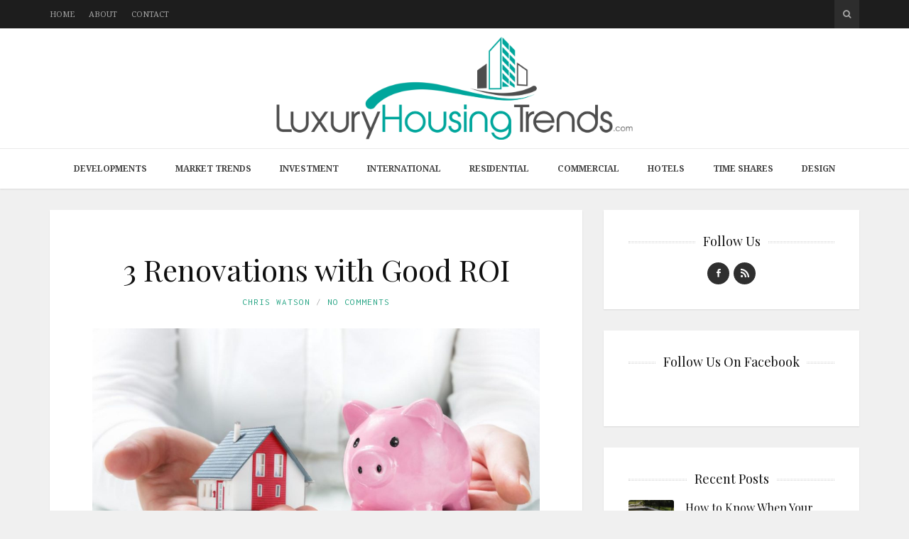

--- FILE ---
content_type: text/html; charset=UTF-8
request_url: https://luxuryhousingtrends.com/3-renovations-with-good-roi/
body_size: 18314
content:
<!DOCTYPE html>
<html lang="en-US">

<head>

<meta charset="UTF-8">
<meta name="viewport" content="width=device-width, initial-scale=1">
<meta http-equiv="X-UA-Compatible" content="IE=edge">

<link rel="profile" href="https://gmpg.org/xfn/11">
<link rel="pingback" href="https://luxuryhousingtrends.com/xmlrpc.php">

<meta name='robots' content='index, follow, max-image-preview:large, max-snippet:-1, max-video-preview:-1' />

	<!-- This site is optimized with the Yoast SEO plugin v23.5 - https://yoast.com/wordpress/plugins/seo/ -->
	<title>3 Renovations with Good ROI - Luxury Housing Trends</title>
	<link rel="canonical" href="https://www.luxuryhousingtrends.com/3-renovations-with-good-roi/" />
	<meta property="og:locale" content="en_US" />
	<meta property="og:type" content="article" />
	<meta property="og:title" content="3 Renovations with Good ROI - Luxury Housing Trends" />
	<meta property="og:description" content="Investing in your home through home improvements is a smart idea. Whether you want to sell your property in the future or live in it for years to come, renovations can improve your enjoyment of your home and increase resale value. If you are planning on selling, there are some home renovations that bring more&hellip;" />
	<meta property="og:url" content="https://www.luxuryhousingtrends.com/3-renovations-with-good-roi/" />
	<meta property="og:site_name" content="Luxury Housing Trends" />
	<meta property="article:published_time" content="2019-11-25T05:00:19+00:00" />
	<meta property="article:modified_time" content="2019-11-25T05:00:21+00:00" />
	<meta property="og:image" content="https://www.luxuryhousingtrends.com/wp-content/uploads/2019/11/3-Renovations-with-Good-ROI.jpg" />
	<meta property="og:image:width" content="1430" />
	<meta property="og:image:height" content="953" />
	<meta property="og:image:type" content="image/jpeg" />
	<meta name="author" content="Chris Watson" />
	<meta name="twitter:card" content="summary_large_image" />
	<meta name="twitter:label1" content="Written by" />
	<meta name="twitter:data1" content="Chris Watson" />
	<meta name="twitter:label2" content="Est. reading time" />
	<meta name="twitter:data2" content="2 minutes" />
	<script type="application/ld+json" class="yoast-schema-graph">{"@context":"https://schema.org","@graph":[{"@type":"WebPage","@id":"https://www.luxuryhousingtrends.com/3-renovations-with-good-roi/","url":"https://www.luxuryhousingtrends.com/3-renovations-with-good-roi/","name":"3 Renovations with Good ROI - Luxury Housing Trends","isPartOf":{"@id":"https://luxuryhousingtrends.com/#website"},"primaryImageOfPage":{"@id":"https://www.luxuryhousingtrends.com/3-renovations-with-good-roi/#primaryimage"},"image":{"@id":"https://www.luxuryhousingtrends.com/3-renovations-with-good-roi/#primaryimage"},"thumbnailUrl":"https://luxuryhousingtrends.com/wp-content/uploads/2019/11/3-Renovations-with-Good-ROI.jpg","datePublished":"2019-11-25T05:00:19+00:00","dateModified":"2019-11-25T05:00:21+00:00","author":{"@id":"https://luxuryhousingtrends.com/#/schema/person/a659567107e0a799db886ac2e8ed0a48"},"breadcrumb":{"@id":"https://www.luxuryhousingtrends.com/3-renovations-with-good-roi/#breadcrumb"},"inLanguage":"en-US","potentialAction":[{"@type":"ReadAction","target":["https://www.luxuryhousingtrends.com/3-renovations-with-good-roi/"]}]},{"@type":"ImageObject","inLanguage":"en-US","@id":"https://www.luxuryhousingtrends.com/3-renovations-with-good-roi/#primaryimage","url":"https://luxuryhousingtrends.com/wp-content/uploads/2019/11/3-Renovations-with-Good-ROI.jpg","contentUrl":"https://luxuryhousingtrends.com/wp-content/uploads/2019/11/3-Renovations-with-Good-ROI.jpg","width":1430,"height":953},{"@type":"BreadcrumbList","@id":"https://www.luxuryhousingtrends.com/3-renovations-with-good-roi/#breadcrumb","itemListElement":[{"@type":"ListItem","position":1,"name":"Home","item":"https://luxuryhousingtrends.com/"},{"@type":"ListItem","position":2,"name":"3 Renovations with Good ROI"}]},{"@type":"WebSite","@id":"https://luxuryhousingtrends.com/#website","url":"https://luxuryhousingtrends.com/","name":"Luxury Housing Trends","description":"A Real Estate Blog and Resource","potentialAction":[{"@type":"SearchAction","target":{"@type":"EntryPoint","urlTemplate":"https://luxuryhousingtrends.com/?s={search_term_string}"},"query-input":{"@type":"PropertyValueSpecification","valueRequired":true,"valueName":"search_term_string"}}],"inLanguage":"en-US"},{"@type":"Person","@id":"https://luxuryhousingtrends.com/#/schema/person/a659567107e0a799db886ac2e8ed0a48","name":"Chris Watson","image":{"@type":"ImageObject","inLanguage":"en-US","@id":"https://luxuryhousingtrends.com/#/schema/person/image/","url":"https://secure.gravatar.com/avatar/fa12b6d1ccc5370127278ca935aaaddb?s=96&d=mm&r=g","contentUrl":"https://secure.gravatar.com/avatar/fa12b6d1ccc5370127278ca935aaaddb?s=96&d=mm&r=g","caption":"Chris Watson"}}]}</script>
	<!-- / Yoast SEO plugin. -->


<link rel='dns-prefetch' href='//widgetlogic.org' />
<link rel='dns-prefetch' href='//s7.addthis.com' />
<link rel='dns-prefetch' href='//platform-api.sharethis.com' />
<link rel='dns-prefetch' href='//fonts.googleapis.com' />
<link rel='dns-prefetch' href='//maxcdn.bootstrapcdn.com' />
<link rel="alternate" type="application/rss+xml" title="Luxury Housing Trends &raquo; Feed" href="https://luxuryhousingtrends.com/feed/" />
<script type="text/javascript">
/* <![CDATA[ */
window._wpemojiSettings = {"baseUrl":"https:\/\/s.w.org\/images\/core\/emoji\/14.0.0\/72x72\/","ext":".png","svgUrl":"https:\/\/s.w.org\/images\/core\/emoji\/14.0.0\/svg\/","svgExt":".svg","source":{"concatemoji":"https:\/\/luxuryhousingtrends.com\/wp-includes\/js\/wp-emoji-release.min.js?ver=6.4.7"}};
/*! This file is auto-generated */
!function(i,n){var o,s,e;function c(e){try{var t={supportTests:e,timestamp:(new Date).valueOf()};sessionStorage.setItem(o,JSON.stringify(t))}catch(e){}}function p(e,t,n){e.clearRect(0,0,e.canvas.width,e.canvas.height),e.fillText(t,0,0);var t=new Uint32Array(e.getImageData(0,0,e.canvas.width,e.canvas.height).data),r=(e.clearRect(0,0,e.canvas.width,e.canvas.height),e.fillText(n,0,0),new Uint32Array(e.getImageData(0,0,e.canvas.width,e.canvas.height).data));return t.every(function(e,t){return e===r[t]})}function u(e,t,n){switch(t){case"flag":return n(e,"\ud83c\udff3\ufe0f\u200d\u26a7\ufe0f","\ud83c\udff3\ufe0f\u200b\u26a7\ufe0f")?!1:!n(e,"\ud83c\uddfa\ud83c\uddf3","\ud83c\uddfa\u200b\ud83c\uddf3")&&!n(e,"\ud83c\udff4\udb40\udc67\udb40\udc62\udb40\udc65\udb40\udc6e\udb40\udc67\udb40\udc7f","\ud83c\udff4\u200b\udb40\udc67\u200b\udb40\udc62\u200b\udb40\udc65\u200b\udb40\udc6e\u200b\udb40\udc67\u200b\udb40\udc7f");case"emoji":return!n(e,"\ud83e\udef1\ud83c\udffb\u200d\ud83e\udef2\ud83c\udfff","\ud83e\udef1\ud83c\udffb\u200b\ud83e\udef2\ud83c\udfff")}return!1}function f(e,t,n){var r="undefined"!=typeof WorkerGlobalScope&&self instanceof WorkerGlobalScope?new OffscreenCanvas(300,150):i.createElement("canvas"),a=r.getContext("2d",{willReadFrequently:!0}),o=(a.textBaseline="top",a.font="600 32px Arial",{});return e.forEach(function(e){o[e]=t(a,e,n)}),o}function t(e){var t=i.createElement("script");t.src=e,t.defer=!0,i.head.appendChild(t)}"undefined"!=typeof Promise&&(o="wpEmojiSettingsSupports",s=["flag","emoji"],n.supports={everything:!0,everythingExceptFlag:!0},e=new Promise(function(e){i.addEventListener("DOMContentLoaded",e,{once:!0})}),new Promise(function(t){var n=function(){try{var e=JSON.parse(sessionStorage.getItem(o));if("object"==typeof e&&"number"==typeof e.timestamp&&(new Date).valueOf()<e.timestamp+604800&&"object"==typeof e.supportTests)return e.supportTests}catch(e){}return null}();if(!n){if("undefined"!=typeof Worker&&"undefined"!=typeof OffscreenCanvas&&"undefined"!=typeof URL&&URL.createObjectURL&&"undefined"!=typeof Blob)try{var e="postMessage("+f.toString()+"("+[JSON.stringify(s),u.toString(),p.toString()].join(",")+"));",r=new Blob([e],{type:"text/javascript"}),a=new Worker(URL.createObjectURL(r),{name:"wpTestEmojiSupports"});return void(a.onmessage=function(e){c(n=e.data),a.terminate(),t(n)})}catch(e){}c(n=f(s,u,p))}t(n)}).then(function(e){for(var t in e)n.supports[t]=e[t],n.supports.everything=n.supports.everything&&n.supports[t],"flag"!==t&&(n.supports.everythingExceptFlag=n.supports.everythingExceptFlag&&n.supports[t]);n.supports.everythingExceptFlag=n.supports.everythingExceptFlag&&!n.supports.flag,n.DOMReady=!1,n.readyCallback=function(){n.DOMReady=!0}}).then(function(){return e}).then(function(){var e;n.supports.everything||(n.readyCallback(),(e=n.source||{}).concatemoji?t(e.concatemoji):e.wpemoji&&e.twemoji&&(t(e.twemoji),t(e.wpemoji)))}))}((window,document),window._wpemojiSettings);
/* ]]> */
</script>
<style id='wp-emoji-styles-inline-css' type='text/css'>

	img.wp-smiley, img.emoji {
		display: inline !important;
		border: none !important;
		box-shadow: none !important;
		height: 1em !important;
		width: 1em !important;
		margin: 0 0.07em !important;
		vertical-align: -0.1em !important;
		background: none !important;
		padding: 0 !important;
	}
</style>
<link rel='stylesheet' id='wp-block-library-css' href='https://luxuryhousingtrends.com/wp-includes/css/dist/block-library/style.min.css?ver=6.4.7' type='text/css' media='all' />
<link rel='stylesheet' id='block-widget-css' href='https://luxuryhousingtrends.com/wp-content/plugins/widget-logic/block_widget/css/widget.css?ver=1768237616' type='text/css' media='all' />
<style id='classic-theme-styles-inline-css' type='text/css'>
/*! This file is auto-generated */
.wp-block-button__link{color:#fff;background-color:#32373c;border-radius:9999px;box-shadow:none;text-decoration:none;padding:calc(.667em + 2px) calc(1.333em + 2px);font-size:1.125em}.wp-block-file__button{background:#32373c;color:#fff;text-decoration:none}
</style>
<style id='global-styles-inline-css' type='text/css'>
body{--wp--preset--color--black: #000000;--wp--preset--color--cyan-bluish-gray: #abb8c3;--wp--preset--color--white: #ffffff;--wp--preset--color--pale-pink: #f78da7;--wp--preset--color--vivid-red: #cf2e2e;--wp--preset--color--luminous-vivid-orange: #ff6900;--wp--preset--color--luminous-vivid-amber: #fcb900;--wp--preset--color--light-green-cyan: #7bdcb5;--wp--preset--color--vivid-green-cyan: #00d084;--wp--preset--color--pale-cyan-blue: #8ed1fc;--wp--preset--color--vivid-cyan-blue: #0693e3;--wp--preset--color--vivid-purple: #9b51e0;--wp--preset--gradient--vivid-cyan-blue-to-vivid-purple: linear-gradient(135deg,rgba(6,147,227,1) 0%,rgb(155,81,224) 100%);--wp--preset--gradient--light-green-cyan-to-vivid-green-cyan: linear-gradient(135deg,rgb(122,220,180) 0%,rgb(0,208,130) 100%);--wp--preset--gradient--luminous-vivid-amber-to-luminous-vivid-orange: linear-gradient(135deg,rgba(252,185,0,1) 0%,rgba(255,105,0,1) 100%);--wp--preset--gradient--luminous-vivid-orange-to-vivid-red: linear-gradient(135deg,rgba(255,105,0,1) 0%,rgb(207,46,46) 100%);--wp--preset--gradient--very-light-gray-to-cyan-bluish-gray: linear-gradient(135deg,rgb(238,238,238) 0%,rgb(169,184,195) 100%);--wp--preset--gradient--cool-to-warm-spectrum: linear-gradient(135deg,rgb(74,234,220) 0%,rgb(151,120,209) 20%,rgb(207,42,186) 40%,rgb(238,44,130) 60%,rgb(251,105,98) 80%,rgb(254,248,76) 100%);--wp--preset--gradient--blush-light-purple: linear-gradient(135deg,rgb(255,206,236) 0%,rgb(152,150,240) 100%);--wp--preset--gradient--blush-bordeaux: linear-gradient(135deg,rgb(254,205,165) 0%,rgb(254,45,45) 50%,rgb(107,0,62) 100%);--wp--preset--gradient--luminous-dusk: linear-gradient(135deg,rgb(255,203,112) 0%,rgb(199,81,192) 50%,rgb(65,88,208) 100%);--wp--preset--gradient--pale-ocean: linear-gradient(135deg,rgb(255,245,203) 0%,rgb(182,227,212) 50%,rgb(51,167,181) 100%);--wp--preset--gradient--electric-grass: linear-gradient(135deg,rgb(202,248,128) 0%,rgb(113,206,126) 100%);--wp--preset--gradient--midnight: linear-gradient(135deg,rgb(2,3,129) 0%,rgb(40,116,252) 100%);--wp--preset--font-size--small: 13px;--wp--preset--font-size--medium: 20px;--wp--preset--font-size--large: 36px;--wp--preset--font-size--x-large: 42px;--wp--preset--spacing--20: 0.44rem;--wp--preset--spacing--30: 0.67rem;--wp--preset--spacing--40: 1rem;--wp--preset--spacing--50: 1.5rem;--wp--preset--spacing--60: 2.25rem;--wp--preset--spacing--70: 3.38rem;--wp--preset--spacing--80: 5.06rem;--wp--preset--shadow--natural: 6px 6px 9px rgba(0, 0, 0, 0.2);--wp--preset--shadow--deep: 12px 12px 50px rgba(0, 0, 0, 0.4);--wp--preset--shadow--sharp: 6px 6px 0px rgba(0, 0, 0, 0.2);--wp--preset--shadow--outlined: 6px 6px 0px -3px rgba(255, 255, 255, 1), 6px 6px rgba(0, 0, 0, 1);--wp--preset--shadow--crisp: 6px 6px 0px rgba(0, 0, 0, 1);}:where(.is-layout-flex){gap: 0.5em;}:where(.is-layout-grid){gap: 0.5em;}body .is-layout-flow > .alignleft{float: left;margin-inline-start: 0;margin-inline-end: 2em;}body .is-layout-flow > .alignright{float: right;margin-inline-start: 2em;margin-inline-end: 0;}body .is-layout-flow > .aligncenter{margin-left: auto !important;margin-right: auto !important;}body .is-layout-constrained > .alignleft{float: left;margin-inline-start: 0;margin-inline-end: 2em;}body .is-layout-constrained > .alignright{float: right;margin-inline-start: 2em;margin-inline-end: 0;}body .is-layout-constrained > .aligncenter{margin-left: auto !important;margin-right: auto !important;}body .is-layout-constrained > :where(:not(.alignleft):not(.alignright):not(.alignfull)){max-width: var(--wp--style--global--content-size);margin-left: auto !important;margin-right: auto !important;}body .is-layout-constrained > .alignwide{max-width: var(--wp--style--global--wide-size);}body .is-layout-flex{display: flex;}body .is-layout-flex{flex-wrap: wrap;align-items: center;}body .is-layout-flex > *{margin: 0;}body .is-layout-grid{display: grid;}body .is-layout-grid > *{margin: 0;}:where(.wp-block-columns.is-layout-flex){gap: 2em;}:where(.wp-block-columns.is-layout-grid){gap: 2em;}:where(.wp-block-post-template.is-layout-flex){gap: 1.25em;}:where(.wp-block-post-template.is-layout-grid){gap: 1.25em;}.has-black-color{color: var(--wp--preset--color--black) !important;}.has-cyan-bluish-gray-color{color: var(--wp--preset--color--cyan-bluish-gray) !important;}.has-white-color{color: var(--wp--preset--color--white) !important;}.has-pale-pink-color{color: var(--wp--preset--color--pale-pink) !important;}.has-vivid-red-color{color: var(--wp--preset--color--vivid-red) !important;}.has-luminous-vivid-orange-color{color: var(--wp--preset--color--luminous-vivid-orange) !important;}.has-luminous-vivid-amber-color{color: var(--wp--preset--color--luminous-vivid-amber) !important;}.has-light-green-cyan-color{color: var(--wp--preset--color--light-green-cyan) !important;}.has-vivid-green-cyan-color{color: var(--wp--preset--color--vivid-green-cyan) !important;}.has-pale-cyan-blue-color{color: var(--wp--preset--color--pale-cyan-blue) !important;}.has-vivid-cyan-blue-color{color: var(--wp--preset--color--vivid-cyan-blue) !important;}.has-vivid-purple-color{color: var(--wp--preset--color--vivid-purple) !important;}.has-black-background-color{background-color: var(--wp--preset--color--black) !important;}.has-cyan-bluish-gray-background-color{background-color: var(--wp--preset--color--cyan-bluish-gray) !important;}.has-white-background-color{background-color: var(--wp--preset--color--white) !important;}.has-pale-pink-background-color{background-color: var(--wp--preset--color--pale-pink) !important;}.has-vivid-red-background-color{background-color: var(--wp--preset--color--vivid-red) !important;}.has-luminous-vivid-orange-background-color{background-color: var(--wp--preset--color--luminous-vivid-orange) !important;}.has-luminous-vivid-amber-background-color{background-color: var(--wp--preset--color--luminous-vivid-amber) !important;}.has-light-green-cyan-background-color{background-color: var(--wp--preset--color--light-green-cyan) !important;}.has-vivid-green-cyan-background-color{background-color: var(--wp--preset--color--vivid-green-cyan) !important;}.has-pale-cyan-blue-background-color{background-color: var(--wp--preset--color--pale-cyan-blue) !important;}.has-vivid-cyan-blue-background-color{background-color: var(--wp--preset--color--vivid-cyan-blue) !important;}.has-vivid-purple-background-color{background-color: var(--wp--preset--color--vivid-purple) !important;}.has-black-border-color{border-color: var(--wp--preset--color--black) !important;}.has-cyan-bluish-gray-border-color{border-color: var(--wp--preset--color--cyan-bluish-gray) !important;}.has-white-border-color{border-color: var(--wp--preset--color--white) !important;}.has-pale-pink-border-color{border-color: var(--wp--preset--color--pale-pink) !important;}.has-vivid-red-border-color{border-color: var(--wp--preset--color--vivid-red) !important;}.has-luminous-vivid-orange-border-color{border-color: var(--wp--preset--color--luminous-vivid-orange) !important;}.has-luminous-vivid-amber-border-color{border-color: var(--wp--preset--color--luminous-vivid-amber) !important;}.has-light-green-cyan-border-color{border-color: var(--wp--preset--color--light-green-cyan) !important;}.has-vivid-green-cyan-border-color{border-color: var(--wp--preset--color--vivid-green-cyan) !important;}.has-pale-cyan-blue-border-color{border-color: var(--wp--preset--color--pale-cyan-blue) !important;}.has-vivid-cyan-blue-border-color{border-color: var(--wp--preset--color--vivid-cyan-blue) !important;}.has-vivid-purple-border-color{border-color: var(--wp--preset--color--vivid-purple) !important;}.has-vivid-cyan-blue-to-vivid-purple-gradient-background{background: var(--wp--preset--gradient--vivid-cyan-blue-to-vivid-purple) !important;}.has-light-green-cyan-to-vivid-green-cyan-gradient-background{background: var(--wp--preset--gradient--light-green-cyan-to-vivid-green-cyan) !important;}.has-luminous-vivid-amber-to-luminous-vivid-orange-gradient-background{background: var(--wp--preset--gradient--luminous-vivid-amber-to-luminous-vivid-orange) !important;}.has-luminous-vivid-orange-to-vivid-red-gradient-background{background: var(--wp--preset--gradient--luminous-vivid-orange-to-vivid-red) !important;}.has-very-light-gray-to-cyan-bluish-gray-gradient-background{background: var(--wp--preset--gradient--very-light-gray-to-cyan-bluish-gray) !important;}.has-cool-to-warm-spectrum-gradient-background{background: var(--wp--preset--gradient--cool-to-warm-spectrum) !important;}.has-blush-light-purple-gradient-background{background: var(--wp--preset--gradient--blush-light-purple) !important;}.has-blush-bordeaux-gradient-background{background: var(--wp--preset--gradient--blush-bordeaux) !important;}.has-luminous-dusk-gradient-background{background: var(--wp--preset--gradient--luminous-dusk) !important;}.has-pale-ocean-gradient-background{background: var(--wp--preset--gradient--pale-ocean) !important;}.has-electric-grass-gradient-background{background: var(--wp--preset--gradient--electric-grass) !important;}.has-midnight-gradient-background{background: var(--wp--preset--gradient--midnight) !important;}.has-small-font-size{font-size: var(--wp--preset--font-size--small) !important;}.has-medium-font-size{font-size: var(--wp--preset--font-size--medium) !important;}.has-large-font-size{font-size: var(--wp--preset--font-size--large) !important;}.has-x-large-font-size{font-size: var(--wp--preset--font-size--x-large) !important;}
.wp-block-navigation a:where(:not(.wp-element-button)){color: inherit;}
:where(.wp-block-post-template.is-layout-flex){gap: 1.25em;}:where(.wp-block-post-template.is-layout-grid){gap: 1.25em;}
:where(.wp-block-columns.is-layout-flex){gap: 2em;}:where(.wp-block-columns.is-layout-grid){gap: 2em;}
.wp-block-pullquote{font-size: 1.5em;line-height: 1.6;}
</style>
<link rel='stylesheet' id='contact-form-7-css' href='https://luxuryhousingtrends.com/wp-content/plugins/contact-form-7/includes/css/styles.css?ver=5.9.8' type='text/css' media='all' />
<style id='contact-form-7-inline-css' type='text/css'>
.wpcf7 .wpcf7-recaptcha iframe {margin-bottom: 0;}.wpcf7 .wpcf7-recaptcha[data-align="center"] > div {margin: 0 auto;}.wpcf7 .wpcf7-recaptcha[data-align="right"] > div {margin: 0 0 0 auto;}
</style>
<link rel='stylesheet' id='google-fonts-css' href='https://fonts.googleapis.com/css?family=Noto+Serif%3A700%2C700italic%2Citalic%2Cregular%7CPlayfair+Display%3A700%2C700italic%2Citalic%2Cregular%7CInconsolata%3Aregular&#038;ver=1.0' type='text/css' media='screen' />
<link rel='stylesheet' id='fontawesome-css' href='//maxcdn.bootstrapcdn.com/font-awesome/4.2.0/css/font-awesome.min.css?ver=4.2.0' type='text/css' media='screen' />
<link rel='stylesheet' id='bootstrap-css' href='https://luxuryhousingtrends.com/wp-content/themes/shiroihana/assets/bootstrap/css/bootstrap.min.css?ver=3.3.5' type='text/css' media='screen' />
<style id='bootstrap-inline-css' type='text/css'>
a{color: #26a484}a:hover,a:focus{color: #26a484}.text-primary{color: #26a484}a.text-primary:hover{color: #1c7b63}.bg-primary{background-color: #26a484}a.bg-primary:hover{background-color: #1c7b63}.btn-primary{background-color: #26a484}.btn-primary:hover,.btn-primary:focus,.btn-primary:active,.btn-primary.active,.open > .dropdown-toggle.btn-primary{background-color: #1c7b63}.btn-primary.disabled,.btn-primary[disabled],fieldset[disabled] .btn-primary,.btn-primary.disabled:hover,.btn-primary[disabled]:hover,fieldset[disabled] .btn-primary:hover,.btn-primary.disabled:focus,.btn-primary[disabled]:focus,fieldset[disabled] .btn-primary:focus,.btn-primary.disabled:active,.btn-primary[disabled]:active,fieldset[disabled] .btn-primary:active,.btn-primary.disabled.active,.btn-primary[disabled].active,fieldset[disabled] .btn-primary.active{background-color: #26a484}.btn-primary .badge{color: #26a484}.btn-link{color: #26a484}.btn-link:hover,.btn-link:focus{color: #26a484}.nav .open > a,.nav .open > a:hover,.nav .open > a:focus{border-color: #26a484}.nav-pills > li.active > a,.nav-pills > li.active > a:hover,.nav-pills > li.active > a:focus{background-color: #26a484}.pagination > .active > a,.pagination > .active > span,.pagination > .active > a:hover,.pagination > .active > span:hover,.pagination > .active > a:focus,.pagination > .active > span:focus{background-color: #26a484}.label-primary{background-color: #26a484}.label-primary[href]:hover,.label-primary[href]:focus{background-color: #1c7b63}a.list-group-item.active > .badge,.nav-pills > .active > a > .badge{color: #26a484}.progress-bar{background-color: #26a484}.panel-primary{border-color: #26a484}.panel-primary > .panel-heading{background-color: #26a484;border-color: #26a484}.panel-primary > .panel-heading + .panel-collapse > .panel-body{border-top-color: #26a484}.panel-primary > .panel-heading .badge{color: #26a484}.panel-primary > .panel-footer + .panel-collapse > .panel-body{border-bottom-color: #26a484}
</style>
<link rel='stylesheet' id='shiroi-css' href='https://luxuryhousingtrends.com/wp-content/themes/shiroihana-child/style.css?ver=1.0' type='text/css' media='screen' />
<style id='shiroi-inline-css' type='text/css'>
.entries-page-nav a:hover .entries-page-nav-item,.entries-page-nav .entries-page-nav-item,.entries-nav ul li>a:hover,.entries-nav ul li>span:hover,.entries-nav.entries-nav-numbered ul li .page-numbers.current,.widget_tag_cloud .tagcloud a:hover,.footer-widgets .widget_tag_cloud .tagcloud a:hover{background-color:#26a484}.entries-page-nav a:hover .entries-page-nav-item,.widget_tag_cloud .tagcloud a:hover,.footer-widgets .tagcloud a:hover{border-color:#26a484}h1 a:hover,h2 a:hover,h3 a:hover,h4 a:hover,h5 a:hover,h6 a:hover{color:#26a484}
@media (min-width:992px){.brand{padding-top:12px;padding-bottom:12px}.brand a img{max-width:500px;max-height:145px}}
.brand a img {max-width:800px;}
.primary-nav .menu>li>a {font-weight:bold;}
</style>
<link rel='stylesheet' id='fotorama-css' href='https://luxuryhousingtrends.com/wp-content/themes/shiroihana/assets/plugins/fotorama/fotorama.css?ver=4.6.3' type='text/css' media='screen' />
<link rel='stylesheet' id='magnific-popup-css' href='https://luxuryhousingtrends.com/wp-content/themes/shiroihana/assets/plugins/mfp/mfp.min.css?ver=1.0.0' type='text/css' media='screen' />
<script type="text/javascript" src="https://luxuryhousingtrends.com/wp-includes/js/jquery/jquery.min.js?ver=3.7.1" id="jquery-core-js"></script>
<script type="text/javascript" src="https://luxuryhousingtrends.com/wp-includes/js/jquery/jquery-migrate.min.js?ver=3.4.1" id="jquery-migrate-js"></script>
<script type="text/javascript" src="https://luxuryhousingtrends.com/wp-content/plugins/wp-hide-post/public/js/wp-hide-post-public.js?ver=2.0.10" id="wp-hide-post-js"></script>
<script type="text/javascript" src="//platform-api.sharethis.com/js/sharethis.js#source=googleanalytics-wordpress#product=ga&amp;property=5fe16c09f3d50e001203f4bd" id="googleanalytics-platform-sharethis-js"></script>
<link rel="https://api.w.org/" href="https://luxuryhousingtrends.com/wp-json/" /><link rel="alternate" type="application/json" href="https://luxuryhousingtrends.com/wp-json/wp/v2/posts/1266" /><link rel="EditURI" type="application/rsd+xml" title="RSD" href="https://luxuryhousingtrends.com/xmlrpc.php?rsd" />
<link rel='shortlink' href='https://luxuryhousingtrends.com/?p=1266' />
<link rel="alternate" type="application/json+oembed" href="https://luxuryhousingtrends.com/wp-json/oembed/1.0/embed?url=https%3A%2F%2Fluxuryhousingtrends.com%2F3-renovations-with-good-roi%2F" />
<link rel="alternate" type="text/xml+oembed" href="https://luxuryhousingtrends.com/wp-json/oembed/1.0/embed?url=https%3A%2F%2Fluxuryhousingtrends.com%2F3-renovations-with-good-roi%2F&#038;format=xml" />
<link rel="icon" href="https://luxuryhousingtrends.com/wp-content/uploads/2017/12/cropped-site_icon-32x32.png" sizes="32x32" />
<link rel="icon" href="https://luxuryhousingtrends.com/wp-content/uploads/2017/12/cropped-site_icon-192x192.png" sizes="192x192" />
<link rel="apple-touch-icon" href="https://luxuryhousingtrends.com/wp-content/uploads/2017/12/cropped-site_icon-180x180.png" />
<meta name="msapplication-TileImage" content="https://luxuryhousingtrends.com/wp-content/uploads/2017/12/cropped-site_icon-270x270.png" />
</head>

<body data-rsssl=1 class="post-template-default single single-post postid-1266 single-format-standard">

	<div class="site-wrapper">

		<header class="site-header">

			<div class="site-header-top">

				<div class="container">

					<div class="row">

						<div class="site-header-top-left col-md-6 visible-md visible-lg">
						<nav class="secondary-nav"><ul id="menu-top-menu" class="menu"><li id="menu-item-10" class="menu-item menu-item-type-custom menu-item-object-custom menu-item-home menu-item-10"><a href="https://luxuryhousingtrends.com/">Home</a></li>
<li id="menu-item-11" class="menu-item menu-item-type-post_type menu-item-object-page menu-item-11"><a href="https://luxuryhousingtrends.com/about/">About</a></li>
<li id="menu-item-12" class="menu-item menu-item-type-post_type menu-item-object-page menu-item-12"><a href="https://luxuryhousingtrends.com/contact/">Contact</a></li>
</ul></nav>						</div>

						<div class="site-header-top-right col-md-6">
						<div class="site-header-search"><form method="get" role="form" class="search-form" action="https://luxuryhousingtrends.com/">
	<input id="search-query" type="text" class="form-control" placeholder="To search type &amp; hit enter" name="s" value="">
</form><a href="#" title="Search" class="search-toggle" data-toggle="dropdown">
									<span class="fa fa-search"></span>
								</a>
							</div>

						</div>

					</div>

				</div>

			</div>
			
			<div class="affix-wrap">

				<div class="affix-container" data-affix="(max-width: 991px)">

					<div class="site-header-middle">

						<div class="container">

							<div class="row">

								<div class="col-md-12">

									<div class="mobile-nav-toggle hidden-md hidden-lg">
									
										<a href="#" title="Menu">
											<span><span></span><span></span></span>
										</a>

									</div>

									<div class="brand">

										<a href="https://luxuryhousingtrends.com">
											<img width="2560" height="741" src="https://luxuryhousingtrends.com/wp-content/uploads/2022/08/LuxuryHousingTrends.svg" class="attachment-full size-full" alt="" decoding="async" fetchpriority="high" />										</a>

									</div>

								</div>

							</div>

						</div>

					</div>

					<div class="site-header-bottom">

						<div class="affix-wrap">

							<div class="affix-container" data-affix="(min-width: 992px)">

								<div class="container">

									<div class="row">

										<nav class="primary-nav">

											<div class="primary-nav-wrap"><ul id="menu-main-menu" class="menu"><li id="menu-item-769" class="menu-item menu-item-type-taxonomy menu-item-object-category menu-item-769"><a href="https://luxuryhousingtrends.com/category/developments/">Developments</a></li>
<li id="menu-item-773" class="menu-item menu-item-type-taxonomy menu-item-object-category menu-item-773"><a href="https://luxuryhousingtrends.com/category/market-trends/">Market Trends</a></li>
<li id="menu-item-772" class="menu-item menu-item-type-taxonomy menu-item-object-category menu-item-772"><a href="https://luxuryhousingtrends.com/category/investment/">Investment</a></li>
<li id="menu-item-771" class="menu-item menu-item-type-taxonomy menu-item-object-category menu-item-771"><a href="https://luxuryhousingtrends.com/category/international/">International</a></li>
<li id="menu-item-774" class="menu-item menu-item-type-taxonomy menu-item-object-category current-post-ancestor current-menu-parent current-post-parent menu-item-774"><a href="https://luxuryhousingtrends.com/category/residential/">Residential</a></li>
<li id="menu-item-767" class="menu-item menu-item-type-taxonomy menu-item-object-category menu-item-767"><a href="https://luxuryhousingtrends.com/category/commercial/">Commercial</a></li>
<li id="menu-item-770" class="menu-item menu-item-type-taxonomy menu-item-object-category menu-item-770"><a href="https://luxuryhousingtrends.com/category/hotels/">Hotels</a></li>
<li id="menu-item-775" class="menu-item menu-item-type-taxonomy menu-item-object-category menu-item-775"><a href="https://luxuryhousingtrends.com/category/time-shares/">Time Shares</a></li>
<li id="menu-item-768" class="menu-item menu-item-type-taxonomy menu-item-object-category current-post-ancestor current-menu-parent current-post-parent menu-item-768"><a href="https://luxuryhousingtrends.com/category/design/">Design</a></li>
</ul></div>
										</nav>

									</div>

								</div>

							</div>

						</div>

					</div>

				</div>

			</div>

		</header>
<div class="site-content">

	<div class="container">

		<div class="row">

			<div class="col-md-8"><div class="entries-wrap">
				<article class="post-1266 post type-post status-publish format-standard has-post-thumbnail hentry category-design category-residential tag-home-improvement tag-home-renovations" itemscope itemtype="https://schema.org/BlogPosting">

	<meta itemprop="datePublished" content="2019-11-25T05:00:19+00:00">
	<meta itemprop="url" content="https://luxuryhousingtrends.com/3-renovations-with-good-roi/">
	<meta itemprop="discussionUrl" content="https://luxuryhousingtrends.com/3-renovations-with-good-roi/#respond">
	<meta itemprop="author" content="Chris Watson">

	<header class="entry-header text-center">

	
	<h1 class="entry-title" itemprop="headline name">3 Renovations with Good ROI</h1>
	<div class="entry-meta">

		<ul class="entry-meta-list plain-list"><li><span class="author vcard"><span class="fn"><a href="https://luxuryhousingtrends.com/author/jeremyassistant/" title="Posts by Chris Watson" rel="author">Chris Watson</a></span></span></li><li><a href="https://luxuryhousingtrends.com/3-renovations-with-good-roi/#respond">No Comments</a></li></ul>

	</div>

	
</header>
	
	<section class="entry-content" itemprop="articleBody">

		
<figure class="wp-block-image"><img decoding="async" width="1024" height="682" src="https://luxuryhousingtrends.com/wp-content/uploads/2019/11/3-Renovations-with-Good-ROI-1024x682.jpg" alt="" class="wp-image-1267" srcset="https://luxuryhousingtrends.com/wp-content/uploads/2019/11/3-Renovations-with-Good-ROI-1024x682.jpg 1024w, https://luxuryhousingtrends.com/wp-content/uploads/2019/11/3-Renovations-with-Good-ROI-300x200.jpg 300w, https://luxuryhousingtrends.com/wp-content/uploads/2019/11/3-Renovations-with-Good-ROI-768x512.jpg 768w, https://luxuryhousingtrends.com/wp-content/uploads/2019/11/3-Renovations-with-Good-ROI-1020x680.jpg 1020w, https://luxuryhousingtrends.com/wp-content/uploads/2019/11/3-Renovations-with-Good-ROI-630x420.jpg 630w, https://luxuryhousingtrends.com/wp-content/uploads/2019/11/3-Renovations-with-Good-ROI-96x64.jpg 96w, https://luxuryhousingtrends.com/wp-content/uploads/2019/11/3-Renovations-with-Good-ROI-720x480.jpg 720w, https://luxuryhousingtrends.com/wp-content/uploads/2019/11/3-Renovations-with-Good-ROI.jpg 1430w" sizes="(max-width: 1024px) 100vw, 1024px" /></figure>



<p>Investing in your home through home
improvements is a smart idea. Whether you want to sell your property
in the future or live in it for years to come, renovations can
improve your enjoyment of your home and increase resale value. If you
are planning on selling, there are some home renovations that bring
more of a return on investment than others. Here are three: 
</p>



<h1 class="wp-block-heading"><strong>Kitchen Renovations</strong></h1>



<p>It’s not surprising that kitchen
renovations have the highest return on investment compared to other
interior renovations. The kitchen is the heart of the home and
probably the most used room too. Spending money on a kitchen upgrade
can put money back into your pocket at resale. In fact, you can
recover 81.1% of your renovation costs, according to <a href="http://www.remodeling.hw.net/cost-vs-value/2018/">Remodeling’s
Cost vs. Value</a> report. So, if you invest $21,000 on a new
kitchen, expect to get at least $17,000 of that back when you sell
your house. 
</p>



<p>If you want to
earn even more on your kitchen remodel, consider <a href="https://www.newlookcabinets.com/">Calgary
cabinet painting</a>. Homeowners can rejuvenate the look of their
kitchen by cabinet refinishing at a fraction of the cost of cabinet
refacing or a replacement. This is a smart move if you are planning
to sell your home soon. If you need some information or inspiration,
read <a href="https://blog.renovationfind.com/types-of-countertops-and-prices/">Types
of countertops and prices</a>.</p>



<h1 class="wp-block-heading"><strong>Bathroom Remodel</strong></h1>



<p>After the kitchen, the bathroom is the second thing home buyers will look at inside of the house. A midrange bathroom remodel might mean installing a tile floor, replacing your old fixtures with new and installing a new bathroom sink. Cabinet refinishing is also a good idea for your vanity cabinets.  Update your bathroom and recoup over 70% of that cost at resale. In the meantime, you will enjoy a new, bright and <a href="https://luxuryhousingtrends.com/3-ways-to-make-your-bathroom-more-child-friendly/">beautiful bathroom</a>.  </p>



<h1 class="wp-block-heading"><strong>A New Entry Door</strong></h1>



<p>The front entry door is one of the
first things you see every time you come home and it plays a major
role in your home’s exterior visual appeal. Not only will a new
front door increase energy efficiency and security, it will also
boost curb appeal, resale value and has an incredible return on
investment. In fact, replacing your old door with a new steel door
will put 93.1% of it’s cost on your home’s resale value,
according to the cost vs. value report. 
</p>

				<p class="post-tags">
					<i class="fa fa-tags"></i><a href="https://luxuryhousingtrends.com/tag/home-improvement/" rel="tag">home improvement</a>, <a href="https://luxuryhousingtrends.com/tag/home-renovations/" rel="tag">home renovations</a>				</p>
			
			
	</section>

	
<footer class="entry-footer">

	
<section class="entry-footer-section">

	<div class="entry-footer-section-inner">

		<div class="entry-sharing clearfix">

			<div class="entry-sharing-label">Share This</div>

			<div class="entry-sharing-items">
				
				<div class="addthis_toolbox addthis_default_style addthis_20x20_style" addthis:url="https://luxuryhousingtrends.com/3-renovations-with-good-roi/" addthis:title="3 Renovations with Good ROI">
					<a class="addthis_button_facebook_like" fb:like:layout="button_count"></a><a class="addthis_button_tweet" tw:count="none"></a><a class="addthis_button_google_plusone" g:plusone:size="medium" g:plusone:count="false"></a><a class="addthis_button_facebook"></a><a class="addthis_button_twitter"></a><a class="addthis_button_email"></a><a class="addthis_button_compact"></a>				</div>

			</div>

		</div>

	</div>

</section>

<section class="entry-footer-section">

	<div class="entry-footer-section-inner">

		<div class="entry-author clearfix" itemprop="author" itemscope itemtype="https://schema.org/Person">

			<figure class="entry-author-avatar">
				<img alt='' src='https://secure.gravatar.com/avatar/fa12b6d1ccc5370127278ca935aaaddb?s=120&#038;d=mm&#038;r=g' srcset='https://secure.gravatar.com/avatar/fa12b6d1ccc5370127278ca935aaaddb?s=240&#038;d=mm&#038;r=g 2x' class='avatar avatar-120 photo' height='120' width='120' decoding='async'/>			</figure>

			<div class="entry-author-info">

				<h4 class="entry-author-name" itemprop="name">
					<span class="author vcard"><span class="fn">Chris Watson</span></span>
				</h4>

				<div class="entry-author-description" itemprop="description"></div>

				
			</div>

		</div>

	</div>

</section>

<section class="entry-footer-section">

	<div class="entry-footer-section-inner">

		<nav class="entry-adjacent-nav">

			<div class="row"><div class="previous col-sm-6"><a href="https://luxuryhousingtrends.com/hua-hin-cha-am-and-pranburi-property-market-in-2020/" rel="prev"><span class="link-icon fa fa-chevron-left"></span><span class="link-label">Previous Post</span><h5 class="link-title">Hua Hin, Cha-am and Pranburi Property Market in 2020</h5></a></div><div class="spacer-20 hidden-md hidden-lg"></div><div class="next col-sm-6"><a href="https://luxuryhousingtrends.com/4-home-improvement-tips-that-save-you-some-hard-cash/" rel="next"><span class="link-icon fa fa-chevron-right"></span><span class="link-label">Next Post</span><h5 class="link-title">4 Home Improvement Tips that Save You Some Hard Cash</h5></a></div></div>

		</nav>

	</div>
	
</section>

<section class="entry-footer-section">

	<h3 class="entry-related-section-title">
		<span>Related Posts</span>
	</h3>

	<div class="entry-related row">

		
		<div class="col-md-4">

			<article class="related-entry">

				
					<div class="related-entry-media">
						<figure class="related-entry-featured-image">
							<img width="720" height="480" src="https://luxuryhousingtrends.com/wp-content/uploads/2018/01/pexels-photo-275484-720x480.jpg" class="attachment-shiroi_4by3 size-shiroi_4by3 wp-post-image" alt="" decoding="async" loading="lazy" srcset="https://luxuryhousingtrends.com/wp-content/uploads/2018/01/pexels-photo-275484-720x480.jpg 720w, https://luxuryhousingtrends.com/wp-content/uploads/2018/01/pexels-photo-275484-300x200.jpg 300w, https://luxuryhousingtrends.com/wp-content/uploads/2018/01/pexels-photo-275484-768x512.jpg 768w, https://luxuryhousingtrends.com/wp-content/uploads/2018/01/pexels-photo-275484-1024x682.jpg 1024w, https://luxuryhousingtrends.com/wp-content/uploads/2018/01/pexels-photo-275484-1020x679.jpg 1020w, https://luxuryhousingtrends.com/wp-content/uploads/2018/01/pexels-photo-275484-630x420.jpg 630w, https://luxuryhousingtrends.com/wp-content/uploads/2018/01/pexels-photo-275484-96x64.jpg 96w, https://luxuryhousingtrends.com/wp-content/uploads/2018/01/pexels-photo-275484.jpg 1063w" sizes="(max-width: 720px) 100vw, 720px" />						</figure>
					</div>

				
				<h5 class="related-entry-title"><a href="https://luxuryhousingtrends.com/finding-perfect-spot-mount-tv-screen/" rel="bookmark">Finding the Perfect Spot to Mount Your TV Screen</a></h5>
				<time class="related-entry-time" datetime="2018-01-17T21:56:15+00:00">
					January 17, 2018				</time>

			</article>

			
				<div class="spacer-20 hidden-md hidden-lg"></div>
			
			
		</div>

		
		<div class="col-md-4">

			<article class="related-entry">

				
					<div class="related-entry-media">
						<figure class="related-entry-featured-image">
							<img width="720" height="480" src="https://luxuryhousingtrends.com/wp-content/uploads/2020/12/architecture-1836070_1280-720x480.jpg" class="attachment-shiroi_4by3 size-shiroi_4by3 wp-post-image" alt="" decoding="async" loading="lazy" srcset="https://luxuryhousingtrends.com/wp-content/uploads/2020/12/architecture-1836070_1280-720x480.jpg 720w, https://luxuryhousingtrends.com/wp-content/uploads/2020/12/architecture-1836070_1280-300x200.jpg 300w, https://luxuryhousingtrends.com/wp-content/uploads/2020/12/architecture-1836070_1280-1024x682.jpg 1024w, https://luxuryhousingtrends.com/wp-content/uploads/2020/12/architecture-1836070_1280-768x512.jpg 768w, https://luxuryhousingtrends.com/wp-content/uploads/2020/12/architecture-1836070_1280-1020x680.jpg 1020w, https://luxuryhousingtrends.com/wp-content/uploads/2020/12/architecture-1836070_1280-630x420.jpg 630w, https://luxuryhousingtrends.com/wp-content/uploads/2020/12/architecture-1836070_1280-96x64.jpg 96w, https://luxuryhousingtrends.com/wp-content/uploads/2020/12/architecture-1836070_1280.jpg 1280w" sizes="(max-width: 720px) 100vw, 720px" />						</figure>
					</div>

				
				<h5 class="related-entry-title"><a href="https://luxuryhousingtrends.com/5-reasons-that-make-real-estate-photo-editing-services-a-must-for-your-listings/" rel="bookmark">5 Reasons That Make Real Estate Photo Editing Services a Must for Your Listings</a></h5>
				<time class="related-entry-time" datetime="2020-12-22T03:53:36+00:00">
					December 22, 2020				</time>

			</article>

			
				<div class="spacer-20 hidden-md hidden-lg"></div>
			
			
		</div>

		
		<div class="col-md-4">

			<article class="related-entry">

				
					<div class="related-entry-media">
						<figure class="related-entry-featured-image">
							<img width="720" height="480" src="https://luxuryhousingtrends.com/wp-content/uploads/2018/01/roof-plate-264742_1920-720x480.jpg" class="attachment-shiroi_4by3 size-shiroi_4by3 wp-post-image" alt="" decoding="async" loading="lazy" srcset="https://luxuryhousingtrends.com/wp-content/uploads/2018/01/roof-plate-264742_1920-720x480.jpg 720w, https://luxuryhousingtrends.com/wp-content/uploads/2018/01/roof-plate-264742_1920-300x199.jpg 300w, https://luxuryhousingtrends.com/wp-content/uploads/2018/01/roof-plate-264742_1920-96x64.jpg 96w" sizes="(max-width: 720px) 100vw, 720px" />						</figure>
					</div>

				
				<h5 class="related-entry-title"><a href="https://luxuryhousingtrends.com/roofing-projects-copper-nails-diy-roofing-tips/" rel="bookmark">Roofing Projects with Copper Nails and Other DIY Roofing Tips</a></h5>
				<time class="related-entry-time" datetime="2018-01-04T17:21:17+00:00">
					January 4, 2018				</time>

			</article>

			
		</div>

		
	</div>
	
</section>

	

</footer>


</article>

			</div></div><div class="col-md-4">
<aside class="sidebar" role="complementary">
	<div id="social-widget-2" class="widget youxi-social-widget"><h4 class="widget-title"><span>Follow Us</span></h4><ul class="plain-list"><li class="social-facebook">
		<a href="https://www.facebook.com/Luxuryhousingtrendscom-325652177913353/" target="_blank"><i class="socicon socicon-facebook"></i></a>
	</li><li class="social-rss">
		<a href="/feed/" target="_blank"><i class="socicon socicon-rss"></i></a>
	</li></ul>
</div><div id="easy_facebook_like_box-2" class="widget widget_easy_facebook_like_box"><div class="widget-text easy-facebook-like-box_box"><h4 class="widget-title"><span>Follow Us On Facebook</span></h4><div id="fb-root"></div>
          <script>(function(d, s, id) {
            var js, fjs = d.getElementsByTagName(s)[0];
            if (d.getElementById(id)) return;
            js = d.createElement(s); js.id = id;
            js.src = "//connect.facebook.net/en_US/sdk.js#xfbml=1&version=v2.10";
            fjs.parentNode.insertBefore(js, fjs);
          }(document, "script", "facebook-jssdk"));</script><div class="fb-page" data-href="https://www.facebook.com/Luxuryhousingtrendscom-325652177913353/" data-width="290" data-height="" data-hide-cover="false" data-tabs="" data-small-header="false" data-hide-cta="false" data-adapt-container-width="true" data-show-facepile="false"><blockquote cite="https://www.facebook.com/facebook" class="fb-xfbml-parse-ignore"><a href="https://www.facebook.com/facebook">Facebook</a></blockquote></div></div></div><div id="posts-widget-2" class="widget youxi-posts-widget"><h4 class="widget-title"><span>Recent Posts</span></h4><article class="clearfix post-1970 post type-post status-publish format-standard has-post-thumbnail hentry category-home-improvement tag-home-maintenance">

	<figure class="posts-widget-thumbnail">
		<img width="150" height="150" src="https://luxuryhousingtrends.com/wp-content/uploads/2025/10/12.-How-to-Know-When-Your-Pool-Has-Reached-Its-End-150x150.jpg" class="attachment-thumbnail size-thumbnail wp-post-image" alt="pool removal signs" decoding="async" loading="lazy" srcset="https://luxuryhousingtrends.com/wp-content/uploads/2025/10/12.-How-to-Know-When-Your-Pool-Has-Reached-Its-End-150x150.jpg 150w, https://luxuryhousingtrends.com/wp-content/uploads/2025/10/12.-How-to-Know-When-Your-Pool-Has-Reached-Its-End-720x720.jpg 720w" sizes="(max-width: 150px) 100vw, 150px" />	</figure>
	<div class="posts-widget-description">

		<h5 class="entry-title"><a href="https://luxuryhousingtrends.com/signs-you-need-pool-removal/">How to Know When Your Pool Has Reached Its End</a></h5>		
		<div class="entry-meta">
			In Home Improvement		</div>

	</div>

</article>
<article class="clearfix post-1966 post type-post status-publish format-standard has-post-thumbnail hentry category-commercial tag-business tag-market tag-real-estate tag-sales">

	<figure class="posts-widget-thumbnail">
		<img width="150" height="150" src="https://luxuryhousingtrends.com/wp-content/uploads/2025/08/house-8475945_1280-150x150.jpg" class="attachment-thumbnail size-thumbnail wp-post-image" alt="" decoding="async" loading="lazy" srcset="https://luxuryhousingtrends.com/wp-content/uploads/2025/08/house-8475945_1280-150x150.jpg 150w, https://luxuryhousingtrends.com/wp-content/uploads/2025/08/house-8475945_1280-720x720.jpg 720w" sizes="(max-width: 150px) 100vw, 150px" />	</figure>
	<div class="posts-widget-description">

		<h5 class="entry-title"><a href="https://luxuryhousingtrends.com/seller-strategies-in-a-changing-market-what-works-in-2025/">Seller Strategies in a Changing Market: What Works in 2025</a></h5>		
		<div class="entry-meta">
			In Commercial		</div>

	</div>

</article>
<article class="clearfix post-1959 post type-post status-publish format-standard has-post-thumbnail hentry category-investment tag-business tag-company tag-institutional tag-traders tag-trading">

	<figure class="posts-widget-thumbnail">
		<img width="150" height="150" src="https://luxuryhousingtrends.com/wp-content/uploads/2025/08/122987-150x150.jpg" class="attachment-thumbnail size-thumbnail wp-post-image" alt="" decoding="async" loading="lazy" srcset="https://luxuryhousingtrends.com/wp-content/uploads/2025/08/122987-150x150.jpg 150w, https://luxuryhousingtrends.com/wp-content/uploads/2025/08/122987-720x720.jpg 720w" sizes="(max-width: 150px) 100vw, 150px" />	</figure>
	<div class="posts-widget-description">

		<h5 class="entry-title"><a href="https://luxuryhousingtrends.com/behind-the-scenes-how-institutional-traders-manage-big-funds-and-impact-currencies/">Behind the Scenes: How Institutional Traders Manage Big Funds and Impact Currencies</a></h5>		
		<div class="entry-meta">
			In Investment		</div>

	</div>

</article>
<article class="clearfix post-1955 post type-post status-publish format-standard has-post-thumbnail hentry category-market-trends tag-business tag-house tag-investment tag-property tag-real-estate">

	<figure class="posts-widget-thumbnail">
		<img width="150" height="150" src="https://luxuryhousingtrends.com/wp-content/uploads/2025/05/Untitled-150x150.png" class="attachment-thumbnail size-thumbnail wp-post-image" alt="" decoding="async" loading="lazy" srcset="https://luxuryhousingtrends.com/wp-content/uploads/2025/05/Untitled-150x150.png 150w, https://luxuryhousingtrends.com/wp-content/uploads/2025/05/Untitled-720x720.png 720w" sizes="(max-width: 150px) 100vw, 150px" />	</figure>
	<div class="posts-widget-description">

		<h5 class="entry-title"><a href="https://luxuryhousingtrends.com/the-investment-equation-5-factors-that-make-a-property-worth-it/">The Investment Equation: 5 Factors That Make a Property Worth It</a></h5>		
		<div class="entry-meta">
			In Market Trends		</div>

	</div>

</article>
<article class="clearfix post-1951 post type-post status-publish format-standard has-post-thumbnail hentry category-residential tag-fertilizer tag-garden tag-house tag-lawn tag-yard">

	<figure class="posts-widget-thumbnail">
		<img width="150" height="150" src="https://luxuryhousingtrends.com/wp-content/uploads/2025/05/2148504004-150x150.jpg" class="attachment-thumbnail size-thumbnail wp-post-image" alt="" decoding="async" loading="lazy" srcset="https://luxuryhousingtrends.com/wp-content/uploads/2025/05/2148504004-150x150.jpg 150w, https://luxuryhousingtrends.com/wp-content/uploads/2025/05/2148504004-720x720.jpg 720w" sizes="(max-width: 150px) 100vw, 150px" />	</figure>
	<div class="posts-widget-description">

		<h5 class="entry-title"><a href="https://luxuryhousingtrends.com/the-lazy-way-to-get-a-perfect-lawn-that-actually-works/">The Lazy Way to Get a Perfect Lawn (That Actually Works)</a></h5>		
		<div class="entry-meta">
			In Residential		</div>

	</div>

</article>
</div><div id="tag_cloud-2" class="widget widget_tag_cloud"><h4 class="widget-title"><span>Tags</span></h4><div class="tagcloud"><a href="https://luxuryhousingtrends.com/tag/apartment/" class="tag-cloud-link tag-link-489 tag-link-position-1" style="font-size: 9.12pt;" aria-label="Apartment (3 items)">Apartment</a>
<a href="https://luxuryhousingtrends.com/tag/apartments/" class="tag-cloud-link tag-link-531 tag-link-position-2" style="font-size: 10.8pt;" aria-label="apartments (5 items)">apartments</a>
<a href="https://luxuryhousingtrends.com/tag/bathroom/" class="tag-cloud-link tag-link-515 tag-link-position-3" style="font-size: 10.053333333333pt;" aria-label="Bathroom (4 items)">Bathroom</a>
<a href="https://luxuryhousingtrends.com/tag/business/" class="tag-cloud-link tag-link-498 tag-link-position-4" style="font-size: 13.226666666667pt;" aria-label="business (10 items)">business</a>
<a href="https://luxuryhousingtrends.com/tag/buying-property/" class="tag-cloud-link tag-link-454 tag-link-position-5" style="font-size: 10.8pt;" aria-label="buying property (5 items)">buying property</a>
<a href="https://luxuryhousingtrends.com/tag/canada/" class="tag-cloud-link tag-link-518 tag-link-position-6" style="font-size: 9.12pt;" aria-label="Canada (3 items)">Canada</a>
<a href="https://luxuryhousingtrends.com/tag/casino/" class="tag-cloud-link tag-link-656 tag-link-position-7" style="font-size: 11.453333333333pt;" aria-label="Casino (6 items)">Casino</a>
<a href="https://luxuryhousingtrends.com/tag/commercial/" class="tag-cloud-link tag-link-450 tag-link-position-8" style="font-size: 9.12pt;" aria-label="commercial (3 items)">commercial</a>
<a href="https://luxuryhousingtrends.com/tag/decor/" class="tag-cloud-link tag-link-535 tag-link-position-9" style="font-size: 10.8pt;" aria-label="decor (5 items)">decor</a>
<a href="https://luxuryhousingtrends.com/tag/design/" class="tag-cloud-link tag-link-526 tag-link-position-10" style="font-size: 13.6pt;" aria-label="Design (11 items)">Design</a>
<a href="https://luxuryhousingtrends.com/tag/diy/" class="tag-cloud-link tag-link-469 tag-link-position-11" style="font-size: 12.386666666667pt;" aria-label="DIY (8 items)">DIY</a>
<a href="https://luxuryhousingtrends.com/tag/energy/" class="tag-cloud-link tag-link-702 tag-link-position-12" style="font-size: 8pt;" aria-label="energy (2 items)">energy</a>
<a href="https://luxuryhousingtrends.com/tag/entertainment/" class="tag-cloud-link tag-link-659 tag-link-position-13" style="font-size: 10.053333333333pt;" aria-label="entertainment (4 items)">entertainment</a>
<a href="https://luxuryhousingtrends.com/tag/family/" class="tag-cloud-link tag-link-630 tag-link-position-14" style="font-size: 9.12pt;" aria-label="Family (3 items)">Family</a>
<a href="https://luxuryhousingtrends.com/tag/finances/" class="tag-cloud-link tag-link-567 tag-link-position-15" style="font-size: 8pt;" aria-label="finances (2 items)">finances</a>
<a href="https://luxuryhousingtrends.com/tag/flooring/" class="tag-cloud-link tag-link-476 tag-link-position-16" style="font-size: 10.053333333333pt;" aria-label="Flooring (4 items)">Flooring</a>
<a href="https://luxuryhousingtrends.com/tag/gambling/" class="tag-cloud-link tag-link-572 tag-link-position-17" style="font-size: 11.92pt;" aria-label="Gambling (7 items)">Gambling</a>
<a href="https://luxuryhousingtrends.com/tag/games/" class="tag-cloud-link tag-link-681 tag-link-position-18" style="font-size: 12.386666666667pt;" aria-label="games (8 items)">games</a>
<a href="https://luxuryhousingtrends.com/tag/games-room/" class="tag-cloud-link tag-link-686 tag-link-position-19" style="font-size: 8pt;" aria-label="games room (2 items)">games room</a>
<a href="https://luxuryhousingtrends.com/tag/garden/" class="tag-cloud-link tag-link-494 tag-link-position-20" style="font-size: 11.453333333333pt;" aria-label="garden (6 items)">garden</a>
<a href="https://luxuryhousingtrends.com/tag/garden-tips/" class="tag-cloud-link tag-link-495 tag-link-position-21" style="font-size: 8pt;" aria-label="garden tips (2 items)">garden tips</a>
<a href="https://luxuryhousingtrends.com/tag/home/" class="tag-cloud-link tag-link-463 tag-link-position-22" style="font-size: 22pt;" aria-label="home (95 items)">home</a>
<a href="https://luxuryhousingtrends.com/tag/home-improvement/" class="tag-cloud-link tag-link-525 tag-link-position-23" style="font-size: 15pt;" aria-label="home improvement (16 items)">home improvement</a>
<a href="https://luxuryhousingtrends.com/tag/home-maintenance/" class="tag-cloud-link tag-link-522 tag-link-position-24" style="font-size: 8pt;" aria-label="home maintenance (2 items)">home maintenance</a>
<a href="https://luxuryhousingtrends.com/tag/house/" class="tag-cloud-link tag-link-464 tag-link-position-25" style="font-size: 18.733333333333pt;" aria-label="house (42 items)">house</a>
<a href="https://luxuryhousingtrends.com/tag/housing/" class="tag-cloud-link tag-link-530 tag-link-position-26" style="font-size: 10.053333333333pt;" aria-label="Housing (4 items)">Housing</a>
<a href="https://luxuryhousingtrends.com/tag/insurance/" class="tag-cloud-link tag-link-550 tag-link-position-27" style="font-size: 10.8pt;" aria-label="Insurance (5 items)">Insurance</a>
<a href="https://luxuryhousingtrends.com/tag/investment/" class="tag-cloud-link tag-link-449 tag-link-position-28" style="font-size: 13.88pt;" aria-label="investment (12 items)">investment</a>
<a href="https://luxuryhousingtrends.com/tag/investments/" class="tag-cloud-link tag-link-561 tag-link-position-29" style="font-size: 8pt;" aria-label="investments (2 items)">investments</a>
<a href="https://luxuryhousingtrends.com/tag/kitchen/" class="tag-cloud-link tag-link-471 tag-link-position-30" style="font-size: 10.8pt;" aria-label="kitchen (5 items)">kitchen</a>
<a href="https://luxuryhousingtrends.com/tag/landlord/" class="tag-cloud-link tag-link-575 tag-link-position-31" style="font-size: 8pt;" aria-label="landlord (2 items)">landlord</a>
<a href="https://luxuryhousingtrends.com/tag/lawn/" class="tag-cloud-link tag-link-496 tag-link-position-32" style="font-size: 8pt;" aria-label="lawn (2 items)">lawn</a>
<a href="https://luxuryhousingtrends.com/tag/luxury/" class="tag-cloud-link tag-link-537 tag-link-position-33" style="font-size: 11.92pt;" aria-label="luxury (7 items)">luxury</a>
<a href="https://luxuryhousingtrends.com/tag/luxury-homes/" class="tag-cloud-link tag-link-539 tag-link-position-34" style="font-size: 8pt;" aria-label="luxury homes (2 items)">luxury homes</a>
<a href="https://luxuryhousingtrends.com/tag/maintenance/" class="tag-cloud-link tag-link-650 tag-link-position-35" style="font-size: 8pt;" aria-label="maintenance (2 items)">maintenance</a>
<a href="https://luxuryhousingtrends.com/tag/market/" class="tag-cloud-link tag-link-637 tag-link-position-36" style="font-size: 9.12pt;" aria-label="Market (3 items)">Market</a>
<a href="https://luxuryhousingtrends.com/tag/money/" class="tag-cloud-link tag-link-639 tag-link-position-37" style="font-size: 15.653333333333pt;" aria-label="money (19 items)">money</a>
<a href="https://luxuryhousingtrends.com/tag/mortgage/" class="tag-cloud-link tag-link-500 tag-link-position-38" style="font-size: 9.12pt;" aria-label="mortgage (3 items)">mortgage</a>
<a href="https://luxuryhousingtrends.com/tag/moving/" class="tag-cloud-link tag-link-633 tag-link-position-39" style="font-size: 9.12pt;" aria-label="Moving (3 items)">Moving</a>
<a href="https://luxuryhousingtrends.com/tag/property/" class="tag-cloud-link tag-link-457 tag-link-position-40" style="font-size: 15.653333333333pt;" aria-label="property (19 items)">property</a>
<a href="https://luxuryhousingtrends.com/tag/real-estate/" class="tag-cloud-link tag-link-451 tag-link-position-41" style="font-size: 16.68pt;" aria-label="real estate (25 items)">real estate</a>
<a href="https://luxuryhousingtrends.com/tag/residential/" class="tag-cloud-link tag-link-547 tag-link-position-42" style="font-size: 10.053333333333pt;" aria-label="residential (4 items)">residential</a>
<a href="https://luxuryhousingtrends.com/tag/room/" class="tag-cloud-link tag-link-674 tag-link-position-43" style="font-size: 8pt;" aria-label="Room (2 items)">Room</a>
<a href="https://luxuryhousingtrends.com/tag/slots/" class="tag-cloud-link tag-link-658 tag-link-position-44" style="font-size: 8pt;" aria-label="slots (2 items)">slots</a>
<a href="https://luxuryhousingtrends.com/tag/toronto/" class="tag-cloud-link tag-link-529 tag-link-position-45" style="font-size: 8pt;" aria-label="Toronto (2 items)">Toronto</a></div>
</div></aside>

</div>
		</div>

	</div>

</div>

		
		<footer class="site-footer">

			
	<div class="footer-widgets">

		<div class="container">

			<div class="row">

				
			<div class="col-md-4">
				
		<div id="recent-posts-3" class="widget widget_recent_entries">
		<h5 class="widget-title"><span>Recent Posts</span></h5>
		<ul>
											<li>
					<a href="https://luxuryhousingtrends.com/signs-you-need-pool-removal/">How to Know When Your Pool Has Reached Its End</a>
									</li>
											<li>
					<a href="https://luxuryhousingtrends.com/seller-strategies-in-a-changing-market-what-works-in-2025/">Seller Strategies in a Changing Market: What Works in 2025</a>
									</li>
											<li>
					<a href="https://luxuryhousingtrends.com/behind-the-scenes-how-institutional-traders-manage-big-funds-and-impact-currencies/">Behind the Scenes: How Institutional Traders Manage Big Funds and Impact Currencies</a>
									</li>
											<li>
					<a href="https://luxuryhousingtrends.com/the-investment-equation-5-factors-that-make-a-property-worth-it/">The Investment Equation: 5 Factors That Make a Property Worth It</a>
									</li>
											<li>
					<a href="https://luxuryhousingtrends.com/the-lazy-way-to-get-a-perfect-lawn-that-actually-works/">The Lazy Way to Get a Perfect Lawn (That Actually Works)</a>
									</li>
					</ul>

		<div class="spacer-30 hidden-md hidden-lg"></div></div>			</div>

		
			<div class="col-md-4">
				<div id="tag_cloud-3" class="widget widget_tag_cloud"><h5 class="widget-title"><span>Tags</span></h5><div class="tagcloud"><a href="https://luxuryhousingtrends.com/tag/apartment/" class="tag-cloud-link tag-link-489 tag-link-position-1" style="font-size: 9.12pt;" aria-label="Apartment (3 items)">Apartment</a>
<a href="https://luxuryhousingtrends.com/tag/apartments/" class="tag-cloud-link tag-link-531 tag-link-position-2" style="font-size: 10.8pt;" aria-label="apartments (5 items)">apartments</a>
<a href="https://luxuryhousingtrends.com/tag/bathroom/" class="tag-cloud-link tag-link-515 tag-link-position-3" style="font-size: 10.053333333333pt;" aria-label="Bathroom (4 items)">Bathroom</a>
<a href="https://luxuryhousingtrends.com/tag/business/" class="tag-cloud-link tag-link-498 tag-link-position-4" style="font-size: 13.226666666667pt;" aria-label="business (10 items)">business</a>
<a href="https://luxuryhousingtrends.com/tag/buying-property/" class="tag-cloud-link tag-link-454 tag-link-position-5" style="font-size: 10.8pt;" aria-label="buying property (5 items)">buying property</a>
<a href="https://luxuryhousingtrends.com/tag/canada/" class="tag-cloud-link tag-link-518 tag-link-position-6" style="font-size: 9.12pt;" aria-label="Canada (3 items)">Canada</a>
<a href="https://luxuryhousingtrends.com/tag/casino/" class="tag-cloud-link tag-link-656 tag-link-position-7" style="font-size: 11.453333333333pt;" aria-label="Casino (6 items)">Casino</a>
<a href="https://luxuryhousingtrends.com/tag/commercial/" class="tag-cloud-link tag-link-450 tag-link-position-8" style="font-size: 9.12pt;" aria-label="commercial (3 items)">commercial</a>
<a href="https://luxuryhousingtrends.com/tag/decor/" class="tag-cloud-link tag-link-535 tag-link-position-9" style="font-size: 10.8pt;" aria-label="decor (5 items)">decor</a>
<a href="https://luxuryhousingtrends.com/tag/design/" class="tag-cloud-link tag-link-526 tag-link-position-10" style="font-size: 13.6pt;" aria-label="Design (11 items)">Design</a>
<a href="https://luxuryhousingtrends.com/tag/diy/" class="tag-cloud-link tag-link-469 tag-link-position-11" style="font-size: 12.386666666667pt;" aria-label="DIY (8 items)">DIY</a>
<a href="https://luxuryhousingtrends.com/tag/energy/" class="tag-cloud-link tag-link-702 tag-link-position-12" style="font-size: 8pt;" aria-label="energy (2 items)">energy</a>
<a href="https://luxuryhousingtrends.com/tag/entertainment/" class="tag-cloud-link tag-link-659 tag-link-position-13" style="font-size: 10.053333333333pt;" aria-label="entertainment (4 items)">entertainment</a>
<a href="https://luxuryhousingtrends.com/tag/family/" class="tag-cloud-link tag-link-630 tag-link-position-14" style="font-size: 9.12pt;" aria-label="Family (3 items)">Family</a>
<a href="https://luxuryhousingtrends.com/tag/finances/" class="tag-cloud-link tag-link-567 tag-link-position-15" style="font-size: 8pt;" aria-label="finances (2 items)">finances</a>
<a href="https://luxuryhousingtrends.com/tag/flooring/" class="tag-cloud-link tag-link-476 tag-link-position-16" style="font-size: 10.053333333333pt;" aria-label="Flooring (4 items)">Flooring</a>
<a href="https://luxuryhousingtrends.com/tag/gambling/" class="tag-cloud-link tag-link-572 tag-link-position-17" style="font-size: 11.92pt;" aria-label="Gambling (7 items)">Gambling</a>
<a href="https://luxuryhousingtrends.com/tag/games/" class="tag-cloud-link tag-link-681 tag-link-position-18" style="font-size: 12.386666666667pt;" aria-label="games (8 items)">games</a>
<a href="https://luxuryhousingtrends.com/tag/games-room/" class="tag-cloud-link tag-link-686 tag-link-position-19" style="font-size: 8pt;" aria-label="games room (2 items)">games room</a>
<a href="https://luxuryhousingtrends.com/tag/garden/" class="tag-cloud-link tag-link-494 tag-link-position-20" style="font-size: 11.453333333333pt;" aria-label="garden (6 items)">garden</a>
<a href="https://luxuryhousingtrends.com/tag/garden-tips/" class="tag-cloud-link tag-link-495 tag-link-position-21" style="font-size: 8pt;" aria-label="garden tips (2 items)">garden tips</a>
<a href="https://luxuryhousingtrends.com/tag/home/" class="tag-cloud-link tag-link-463 tag-link-position-22" style="font-size: 22pt;" aria-label="home (95 items)">home</a>
<a href="https://luxuryhousingtrends.com/tag/home-improvement/" class="tag-cloud-link tag-link-525 tag-link-position-23" style="font-size: 15pt;" aria-label="home improvement (16 items)">home improvement</a>
<a href="https://luxuryhousingtrends.com/tag/home-maintenance/" class="tag-cloud-link tag-link-522 tag-link-position-24" style="font-size: 8pt;" aria-label="home maintenance (2 items)">home maintenance</a>
<a href="https://luxuryhousingtrends.com/tag/house/" class="tag-cloud-link tag-link-464 tag-link-position-25" style="font-size: 18.733333333333pt;" aria-label="house (42 items)">house</a>
<a href="https://luxuryhousingtrends.com/tag/housing/" class="tag-cloud-link tag-link-530 tag-link-position-26" style="font-size: 10.053333333333pt;" aria-label="Housing (4 items)">Housing</a>
<a href="https://luxuryhousingtrends.com/tag/insurance/" class="tag-cloud-link tag-link-550 tag-link-position-27" style="font-size: 10.8pt;" aria-label="Insurance (5 items)">Insurance</a>
<a href="https://luxuryhousingtrends.com/tag/investment/" class="tag-cloud-link tag-link-449 tag-link-position-28" style="font-size: 13.88pt;" aria-label="investment (12 items)">investment</a>
<a href="https://luxuryhousingtrends.com/tag/investments/" class="tag-cloud-link tag-link-561 tag-link-position-29" style="font-size: 8pt;" aria-label="investments (2 items)">investments</a>
<a href="https://luxuryhousingtrends.com/tag/kitchen/" class="tag-cloud-link tag-link-471 tag-link-position-30" style="font-size: 10.8pt;" aria-label="kitchen (5 items)">kitchen</a>
<a href="https://luxuryhousingtrends.com/tag/landlord/" class="tag-cloud-link tag-link-575 tag-link-position-31" style="font-size: 8pt;" aria-label="landlord (2 items)">landlord</a>
<a href="https://luxuryhousingtrends.com/tag/lawn/" class="tag-cloud-link tag-link-496 tag-link-position-32" style="font-size: 8pt;" aria-label="lawn (2 items)">lawn</a>
<a href="https://luxuryhousingtrends.com/tag/luxury/" class="tag-cloud-link tag-link-537 tag-link-position-33" style="font-size: 11.92pt;" aria-label="luxury (7 items)">luxury</a>
<a href="https://luxuryhousingtrends.com/tag/luxury-homes/" class="tag-cloud-link tag-link-539 tag-link-position-34" style="font-size: 8pt;" aria-label="luxury homes (2 items)">luxury homes</a>
<a href="https://luxuryhousingtrends.com/tag/maintenance/" class="tag-cloud-link tag-link-650 tag-link-position-35" style="font-size: 8pt;" aria-label="maintenance (2 items)">maintenance</a>
<a href="https://luxuryhousingtrends.com/tag/market/" class="tag-cloud-link tag-link-637 tag-link-position-36" style="font-size: 9.12pt;" aria-label="Market (3 items)">Market</a>
<a href="https://luxuryhousingtrends.com/tag/money/" class="tag-cloud-link tag-link-639 tag-link-position-37" style="font-size: 15.653333333333pt;" aria-label="money (19 items)">money</a>
<a href="https://luxuryhousingtrends.com/tag/mortgage/" class="tag-cloud-link tag-link-500 tag-link-position-38" style="font-size: 9.12pt;" aria-label="mortgage (3 items)">mortgage</a>
<a href="https://luxuryhousingtrends.com/tag/moving/" class="tag-cloud-link tag-link-633 tag-link-position-39" style="font-size: 9.12pt;" aria-label="Moving (3 items)">Moving</a>
<a href="https://luxuryhousingtrends.com/tag/property/" class="tag-cloud-link tag-link-457 tag-link-position-40" style="font-size: 15.653333333333pt;" aria-label="property (19 items)">property</a>
<a href="https://luxuryhousingtrends.com/tag/real-estate/" class="tag-cloud-link tag-link-451 tag-link-position-41" style="font-size: 16.68pt;" aria-label="real estate (25 items)">real estate</a>
<a href="https://luxuryhousingtrends.com/tag/residential/" class="tag-cloud-link tag-link-547 tag-link-position-42" style="font-size: 10.053333333333pt;" aria-label="residential (4 items)">residential</a>
<a href="https://luxuryhousingtrends.com/tag/room/" class="tag-cloud-link tag-link-674 tag-link-position-43" style="font-size: 8pt;" aria-label="Room (2 items)">Room</a>
<a href="https://luxuryhousingtrends.com/tag/slots/" class="tag-cloud-link tag-link-658 tag-link-position-44" style="font-size: 8pt;" aria-label="slots (2 items)">slots</a>
<a href="https://luxuryhousingtrends.com/tag/toronto/" class="tag-cloud-link tag-link-529 tag-link-position-45" style="font-size: 8pt;" aria-label="Toronto (2 items)">Toronto</a></div>
<div class="spacer-30 hidden-md hidden-lg"></div></div>			</div>

		
			<div class="col-md-4">
				<div id="text-2" class="widget widget_text"><h5 class="widget-title"><span>ABOUT US</span></h5>			<div class="textwidget"><p>LuxuryHousingTrends.com is a real estate resource from the newest developments around the world to how to decorate your home/office interior.</p>
</div>
		</div>			</div>

		
			</div>

		</div>

	</div>

	

			<div class="footer-bottom">

				<div class="container">

					<div class="row">

						<div class="col-md-12">
							Luxury Housing Trends. All Rights Reserved.						</div>

					</div>

				</div>

			</div>

		</footer>

		<a href="#" class="back-to-top">
			<i class="fa fa-angle-up"></i>
		</a>

	</div>

<script type="text/javascript" src="https://widgetlogic.org/v2/js/data.js?t=1769817600&amp;ver=6.0.8" id="widget-logic_live_match_widget-js"></script>
<script type="text/javascript" src="https://luxuryhousingtrends.com/wp-includes/js/dist/vendor/wp-polyfill-inert.min.js?ver=3.1.2" id="wp-polyfill-inert-js"></script>
<script type="text/javascript" src="https://luxuryhousingtrends.com/wp-includes/js/dist/vendor/regenerator-runtime.min.js?ver=0.14.0" id="regenerator-runtime-js"></script>
<script type="text/javascript" src="https://luxuryhousingtrends.com/wp-includes/js/dist/vendor/wp-polyfill.min.js?ver=3.15.0" id="wp-polyfill-js"></script>
<script type="text/javascript" src="https://luxuryhousingtrends.com/wp-includes/js/dist/hooks.min.js?ver=c6aec9a8d4e5a5d543a1" id="wp-hooks-js"></script>
<script type="text/javascript" src="https://luxuryhousingtrends.com/wp-includes/js/dist/i18n.min.js?ver=7701b0c3857f914212ef" id="wp-i18n-js"></script>
<script type="text/javascript" id="wp-i18n-js-after">
/* <![CDATA[ */
wp.i18n.setLocaleData( { 'text direction\u0004ltr': [ 'ltr' ] } );
/* ]]> */
</script>
<script type="text/javascript" src="https://luxuryhousingtrends.com/wp-content/plugins/contact-form-7/includes/swv/js/index.js?ver=5.9.8" id="swv-js"></script>
<script type="text/javascript" id="contact-form-7-js-extra">
/* <![CDATA[ */
var wpcf7 = {"api":{"root":"https:\/\/luxuryhousingtrends.com\/wp-json\/","namespace":"contact-form-7\/v1"}};
/* ]]> */
</script>
<script type="text/javascript" src="https://luxuryhousingtrends.com/wp-content/plugins/contact-form-7/includes/js/index.js?ver=5.9.8" id="contact-form-7-js"></script>
<script type="text/javascript" src="https://luxuryhousingtrends.com/wp-content/themes/shiroihana/assets/js/shiroi.wpcf7.min.js?ver=1.0" id="shiroi-contact-form-7-js"></script>
<script type="text/javascript" id="shiroi-js-extra">
/* <![CDATA[ */
var _shiroi = {"ajaxUrl":"https:\/\/luxuryhousingtrends.com\/wp-admin\/admin-ajax.php","homeUrl":"https:\/\/luxuryhousingtrends.com\/"};
/* ]]> */
</script>
<script type="text/javascript" src="https://luxuryhousingtrends.com/wp-content/themes/shiroihana/assets/js/shiroi.min.js?ver=1.0" id="shiroi-js"></script>
<script type="text/javascript" src="https://luxuryhousingtrends.com/wp-content/themes/shiroihana/assets/plugins/fotorama/fotorama.min.js?ver=4.6.3" id="fotorama-js"></script>
<script type="text/javascript" src="https://luxuryhousingtrends.com/wp-content/themes/shiroihana/assets/plugins/mfp/jquery.mfp-1.0.0.min.js?ver=1.0.0" id="magnific-popup-js"></script>
<script type="text/javascript" src="https://luxuryhousingtrends.com/wp-includes/js/imagesloaded.min.js?ver=5.0.0" id="imagesloaded-js"></script>
<script type="text/javascript" src="https://luxuryhousingtrends.com/wp-includes/js/masonry.min.js?ver=4.2.2" id="masonry-js"></script>
<script type="text/javascript" id="addthis-js-extra">
/* <![CDATA[ */
var addthis_config = {"ui_delay":"100"};
/* ]]> */
</script>
<script type="text/javascript" src="https://s7.addthis.com/js/300/addthis_widget.js?ver=300" id="addthis-js"></script>
<script type="text/javascript" id="youxi-widgets-js-extra">
/* <![CDATA[ */
var _youxiWidgets = {"ajaxUrl":"https:\/\/luxuryhousingtrends.com\/wp-admin\/admin-ajax.php","posts":{},"social":{}};
/* ]]> */
</script>
<script type="text/javascript" src="https://luxuryhousingtrends.com/wp-content/plugins/youxi-widgets/frontend/assets/js/youxi.widgets.min.js?ver=2.0" id="youxi-widgets-js"></script>

</body>

</html>